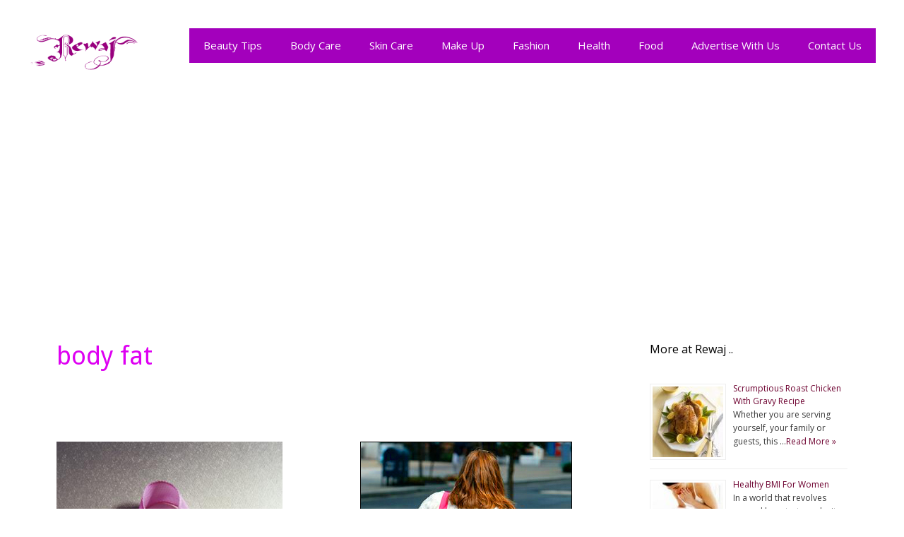

--- FILE ---
content_type: text/html; charset=UTF-8
request_url: https://www.rewaj.pk/tag/body-fat/
body_size: 9641
content:
<!DOCTYPE html>
<html lang="en-US">
<head>
	<meta charset="UTF-8">
	<link rel="profile" href="https://gmpg.org/xfn/11">
	<meta name='robots' content='max-image-preview:large' />

	<!-- This site is optimized with the Yoast SEO plugin v15.3 - https://yoast.com/wordpress/plugins/seo/ -->
	<title>body fat - Rewaj | Women Lifestyle</title>
	<meta name="robots" content="index, follow, max-snippet:-1, max-image-preview:large, max-video-preview:-1" />
	<link rel="canonical" href="https://www.rewaj.pk/tag/body-fat/" />
	<meta property="og:locale" content="en_US" />
	<meta property="og:type" content="article" />
	<meta property="og:title" content="body fat - Rewaj | Women Lifestyle" />
	<meta property="og:url" content="https://www.rewaj.pk/tag/body-fat/" />
	<meta property="og:site_name" content="Rewaj | Women Lifestyle" />
	<meta name="twitter:card" content="summary" />
	<meta name="twitter:site" content="@rewajpk" />
	<script type="application/ld+json" class="yoast-schema-graph">{"@context":"https://schema.org","@graph":[{"@type":"WebSite","@id":"https://www.rewaj.pk/#website","url":"https://www.rewaj.pk/","name":"Rewaj | Women Lifestyle","description":"Lifestyle | Fashion | Beauty Tips | Parenting and more","potentialAction":[{"@type":"SearchAction","target":"https://www.rewaj.pk/?s={search_term_string}","query-input":"required name=search_term_string"}],"inLanguage":"en-US"},{"@type":"CollectionPage","@id":"https://www.rewaj.pk/tag/body-fat/#webpage","url":"https://www.rewaj.pk/tag/body-fat/","name":"body fat - Rewaj | Women Lifestyle","isPartOf":{"@id":"https://www.rewaj.pk/#website"},"inLanguage":"en-US","potentialAction":[{"@type":"ReadAction","target":["https://www.rewaj.pk/tag/body-fat/"]}]}]}</script>
	<!-- / Yoast SEO plugin. -->


<link rel='dns-prefetch' href='//static.addtoany.com' />
<link rel='dns-prefetch' href='//secure.gravatar.com' />
<link rel='dns-prefetch' href='//fonts.googleapis.com' />
<link rel='dns-prefetch' href='//s.w.org' />
<link href='https://fonts.gstatic.com' crossorigin rel='preconnect' />
<link rel="alternate" type="application/rss+xml" title="Rewaj | Women Lifestyle &raquo; Feed" href="https://www.rewaj.pk/feed/" />
<link rel="alternate" type="application/rss+xml" title="Rewaj | Women Lifestyle &raquo; Comments Feed" href="https://www.rewaj.pk/comments/feed/" />
<link rel="alternate" type="application/rss+xml" title="Rewaj | Women Lifestyle &raquo; body fat Tag Feed" href="https://www.rewaj.pk/tag/body-fat/feed/" />
<script>
window._wpemojiSettings = {"baseUrl":"https:\/\/s.w.org\/images\/core\/emoji\/13.1.0\/72x72\/","ext":".png","svgUrl":"https:\/\/s.w.org\/images\/core\/emoji\/13.1.0\/svg\/","svgExt":".svg","source":{"concatemoji":"https:\/\/www.rewaj.pk\/wp-includes\/js\/wp-emoji-release.min.js?ver=5.9.12"}};
/*! This file is auto-generated */
!function(e,a,t){var n,r,o,i=a.createElement("canvas"),p=i.getContext&&i.getContext("2d");function s(e,t){var a=String.fromCharCode;p.clearRect(0,0,i.width,i.height),p.fillText(a.apply(this,e),0,0);e=i.toDataURL();return p.clearRect(0,0,i.width,i.height),p.fillText(a.apply(this,t),0,0),e===i.toDataURL()}function c(e){var t=a.createElement("script");t.src=e,t.defer=t.type="text/javascript",a.getElementsByTagName("head")[0].appendChild(t)}for(o=Array("flag","emoji"),t.supports={everything:!0,everythingExceptFlag:!0},r=0;r<o.length;r++)t.supports[o[r]]=function(e){if(!p||!p.fillText)return!1;switch(p.textBaseline="top",p.font="600 32px Arial",e){case"flag":return s([127987,65039,8205,9895,65039],[127987,65039,8203,9895,65039])?!1:!s([55356,56826,55356,56819],[55356,56826,8203,55356,56819])&&!s([55356,57332,56128,56423,56128,56418,56128,56421,56128,56430,56128,56423,56128,56447],[55356,57332,8203,56128,56423,8203,56128,56418,8203,56128,56421,8203,56128,56430,8203,56128,56423,8203,56128,56447]);case"emoji":return!s([10084,65039,8205,55357,56613],[10084,65039,8203,55357,56613])}return!1}(o[r]),t.supports.everything=t.supports.everything&&t.supports[o[r]],"flag"!==o[r]&&(t.supports.everythingExceptFlag=t.supports.everythingExceptFlag&&t.supports[o[r]]);t.supports.everythingExceptFlag=t.supports.everythingExceptFlag&&!t.supports.flag,t.DOMReady=!1,t.readyCallback=function(){t.DOMReady=!0},t.supports.everything||(n=function(){t.readyCallback()},a.addEventListener?(a.addEventListener("DOMContentLoaded",n,!1),e.addEventListener("load",n,!1)):(e.attachEvent("onload",n),a.attachEvent("onreadystatechange",function(){"complete"===a.readyState&&t.readyCallback()})),(n=t.source||{}).concatemoji?c(n.concatemoji):n.wpemoji&&n.twemoji&&(c(n.twemoji),c(n.wpemoji)))}(window,document,window._wpemojiSettings);
</script>
<style>
img.wp-smiley,
img.emoji {
	display: inline !important;
	border: none !important;
	box-shadow: none !important;
	height: 1em !important;
	width: 1em !important;
	margin: 0 0.07em !important;
	vertical-align: -0.1em !important;
	background: none !important;
	padding: 0 !important;
}
</style>
	<!-- <link rel='stylesheet' id='amazon-default-styles-css'  href='https://www.rewaj.pk/wp-content/plugins/amazon-product-in-a-post-plugin/css/amazon-default-plugin-styles.css?ver=1627136485' media='all' /> -->
<!-- <link rel='stylesheet' id='amazon-frontend-styles-css'  href='https://www.rewaj.pk/wp-content/plugins/amazon-product-in-a-post-plugin/css/amazon-frontend.css?ver=1627136485' media='all' /> -->
<link rel="stylesheet" type="text/css" href="//www.rewaj.pk/wp-content/cache/wpfc-minified/qgmy44be/4lc7p.css" media="all"/>
<link rel='stylesheet' id='generate-fonts-css'  href='//fonts.googleapis.com/css?family=Open+Sans:300,300italic,regular,italic,600,600italic,700,700italic,800,800italic|Droid+Sans:regular,700' media='all' />
<!-- <link rel='stylesheet' id='generate-style-grid-css'  href='https://www.rewaj.pk/wp-content/themes/generatepress/assets/css/unsemantic-grid.min.css?ver=3.0.2' media='all' /> -->
<!-- <link rel='stylesheet' id='generate-style-css'  href='https://www.rewaj.pk/wp-content/themes/generatepress/assets/css/style.min.css?ver=3.0.2' media='all' /> -->
<link rel="stylesheet" type="text/css" href="//www.rewaj.pk/wp-content/cache/wpfc-minified/76rhcqnf/4lc7p.css" media="all"/>
<style id='generate-style-inline-css'>
.masonry-post .inside-article {margin-left: 20px}.masonry-container > article {margin-bottom: 20px;}.masonry-container {margin-left: -20px;}.page-header {margin-bottom: 20px;margin-left: 20px}.separate-containers .site-main > .masonry-load-more {margin-bottom: 20px;}
body{background-color:#ffffff;color:#3a3a3a;}a{color:#6d002f;}a:visited{color:#1e72bd;}a:hover, a:focus, a:active{color:#c100be;}body .grid-container{max-width:1200px;}.wp-block-group__inner-container{max-width:1200px;margin-left:auto;margin-right:auto;}.site-header .header-image{width:160px;}.generate-back-to-top{font-size:20px;border-radius:3px;position:fixed;bottom:30px;right:30px;line-height:40px;width:40px;text-align:center;z-index:10;transition:opacity 300ms ease-in-out;}body, button, input, select, textarea{font-family:"Open Sans", sans-serif;font-size:16px;}body{line-height:1.6;}p{margin-bottom:1.6em;}.entry-content > [class*="wp-block-"]:not(:last-child){margin-bottom:1.6em;}.main-title{font-size:45px;}.main-navigation .main-nav ul ul li a{font-size:14px;}.widget-title{font-size:16px;}.sidebar .widget, .footer-widgets .widget{font-size:14px;}h1{font-family:"Droid Sans", sans-serif;font-weight:300;font-size:36px;}h2{font-weight:300;font-size:30px;}h3{font-size:20px;}h4{font-size:inherit;}h5{font-size:inherit;}.site-info{font-size:13px;}@media (max-width:768px){.main-title{font-size:30px;}h1{font-size:30px;}h2{font-size:25px;}}.top-bar{background-color:#636363;color:#ffffff;}.top-bar a{color:#ffffff;}.top-bar a:hover{color:#303030;}.site-header{background-color:#ffffff;color:#3a3a3a;}.site-header a{color:#3a3a3a;}.main-title a,.main-title a:hover{color:#222222;}.site-description{color:#757575;}.main-navigation,.main-navigation ul ul{background-color:#a300bc;}.main-navigation .main-nav ul li a,.menu-toggle, .main-navigation .menu-bar-items{color:#ffffff;}.main-navigation .main-nav ul li:hover > a,.main-navigation .main-nav ul li:focus > a, .main-navigation .main-nav ul li.sfHover > a, .main-navigation .menu-bar-item:hover > a, .main-navigation .menu-bar-item.sfHover > a{color:#ffffff;background-color:#4c0075;}button.menu-toggle:hover,button.menu-toggle:focus,.main-navigation .mobile-bar-items a,.main-navigation .mobile-bar-items a:hover,.main-navigation .mobile-bar-items a:focus{color:#ffffff;}.main-navigation .main-nav ul li[class*="current-menu-"] > a{color:#ffffff;background-color:#4c0075;}.main-navigation .main-nav ul li[class*="current-menu-"] > a:hover,.main-navigation .main-nav ul li[class*="current-menu-"].sfHover > a{color:#ffffff;background-color:#4c0075;}.navigation-search input[type="search"],.navigation-search input[type="search"]:active, .navigation-search input[type="search"]:focus, .main-navigation .main-nav ul li.search-item.active > a, .main-navigation .menu-bar-items .search-item.active > a{color:#ffffff;background-color:#4c0075;}.main-navigation ul ul{background-color:#3f3f3f;}.main-navigation .main-nav ul ul li a{color:#ffffff;}.main-navigation .main-nav ul ul li:hover > a,.main-navigation .main-nav ul ul li:focus > a,.main-navigation .main-nav ul ul li.sfHover > a{color:#ffffff;background-color:#4f4f4f;}.main-navigation .main-nav ul ul li[class*="current-menu-"] > a{color:#ffffff;background-color:#4f4f4f;}.main-navigation .main-nav ul ul li[class*="current-menu-"] > a:hover,.main-navigation .main-nav ul ul li[class*="current-menu-"].sfHover > a{color:#ffffff;background-color:#4f4f4f;}.separate-containers .inside-article, .separate-containers .comments-area, .separate-containers .page-header, .one-container .container, .separate-containers .paging-navigation, .inside-page-header{background-color:#ffffff;}.inside-article a,.paging-navigation a,.comments-area a,.page-header a{color:#a300bc;}.entry-header h1,.page-header h1{color:#de00f2;}.entry-meta{color:#595959;}.entry-meta a{color:#595959;}.entry-meta a:hover{color:#1e73be;}h2{color:#af1100;}.sidebar .widget{background-color:#ffffff;}.sidebar .widget .widget-title{color:#000000;}.footer-widgets{background-color:#f6d9f7;}.footer-widgets .widget-title{color:#000000;}.site-info{color:#ffffff;background-color:#a300bc;}.site-info a{color:#ffffff;}.site-info a:hover{color:#4c0075;}.footer-bar .widget_nav_menu .current-menu-item a{color:#4c0075;}input[type="text"],input[type="email"],input[type="url"],input[type="password"],input[type="search"],input[type="tel"],input[type="number"],textarea,select{color:#666666;background-color:#fafafa;border-color:#cccccc;}input[type="text"]:focus,input[type="email"]:focus,input[type="url"]:focus,input[type="password"]:focus,input[type="search"]:focus,input[type="tel"]:focus,input[type="number"]:focus,textarea:focus,select:focus{color:#666666;background-color:#ffffff;border-color:#bfbfbf;}button,html input[type="button"],input[type="reset"],input[type="submit"],a.button,a.wp-block-button__link:not(.has-background){color:#ffffff;background-color:#666666;}button:hover,html input[type="button"]:hover,input[type="reset"]:hover,input[type="submit"]:hover,a.button:hover,button:focus,html input[type="button"]:focus,input[type="reset"]:focus,input[type="submit"]:focus,a.button:focus,a.wp-block-button__link:not(.has-background):active,a.wp-block-button__link:not(.has-background):focus,a.wp-block-button__link:not(.has-background):hover{color:#ffffff;background-color:#3f3f3f;}a.generate-back-to-top{background-color:rgba( 0,0,0,0.4 );color:#ffffff;}a.generate-back-to-top:hover,a.generate-back-to-top:focus{background-color:rgba( 0,0,0,0.6 );color:#ffffff;}@media (max-width:768px){.main-navigation .menu-bar-item:hover > a, .main-navigation .menu-bar-item.sfHover > a{background:none;color:#ffffff;}}.inside-top-bar{padding:10px;}.inside-header{padding:40px;}.entry-content .alignwide, body:not(.no-sidebar) .entry-content .alignfull{margin-left:-40px;width:calc(100% + 80px);max-width:calc(100% + 80px);}.main-navigation .main-nav ul li a,.menu-toggle,.main-navigation .mobile-bar-items a{line-height:49px;}.navigation-search input[type="search"]{height:49px;}.rtl .menu-item-has-children .dropdown-menu-toggle{padding-left:20px;}.rtl .main-navigation .main-nav ul li.menu-item-has-children > a{padding-right:20px;}.site-info{padding:20px;}@media (max-width:768px){.separate-containers .inside-article, .separate-containers .comments-area, .separate-containers .page-header, .separate-containers .paging-navigation, .one-container .site-content, .inside-page-header, .wp-block-group__inner-container{padding:30px;}.site-info{padding-right:10px;padding-left:10px;}.entry-content .alignwide, body:not(.no-sidebar) .entry-content .alignfull{margin-left:-30px;width:calc(100% + 60px);max-width:calc(100% + 60px);}}.one-container .sidebar .widget{padding:0px;}.navigation-search, .navigation-search input{height:100%;}/* End cached CSS */@media (max-width:768px){.main-navigation .menu-toggle,.main-navigation .mobile-bar-items,.sidebar-nav-mobile:not(#sticky-placeholder){display:block;}.main-navigation ul,.gen-sidebar-nav{display:none;}[class*="nav-float-"] .site-header .inside-header > *{float:none;clear:both;}}
</style>
<!-- <link rel='stylesheet' id='generate-mobile-style-css'  href='https://www.rewaj.pk/wp-content/themes/generatepress/assets/css/mobile.min.css?ver=3.0.2' media='all' /> -->
<!-- <link rel='stylesheet' id='generate-font-icons-css'  href='https://www.rewaj.pk/wp-content/themes/generatepress/assets/css/components/font-icons.min.css?ver=3.0.2' media='all' /> -->
<!-- <link rel='stylesheet' id='generate-child-css'  href='https://www.rewaj.pk/wp-content/themes/chowrangi/style.css?ver=1592685189' media='all' /> -->
<!-- <link rel='stylesheet' id='addtoany-css'  href='https://www.rewaj.pk/wp-content/plugins/add-to-any/addtoany.min.css?ver=1.16' media='all' /> -->
<link rel="stylesheet" type="text/css" href="//www.rewaj.pk/wp-content/cache/wpfc-minified/dq22yeyo/4lc7p.css" media="all"/>
<style id='addtoany-inline-css'>
@media screen and (max-width:500px){
.a2a_floating_style.a2a_vertical_style{display:none;}
}
</style>
<!-- <link rel='stylesheet' id='blog-styles-css'  href='https://www.rewaj.pk/wp-content/plugins/gp-premium/blog/functions/css/style-min.css?ver=1.3' media='all' /> -->
<!-- <link rel='stylesheet' id='amazon-lightbox-css'  href='https://www.rewaj.pk/wp-content/plugins/amazon-product-in-a-post-plugin/css/amazon-lightbox.css?ver=1627136485' media='all' /> -->
<!-- <link rel='stylesheet' id='jetpack_css-css'  href='https://www.rewaj.pk/wp-content/plugins/jetpack/css/jetpack.css?ver=8.6.4' media='all' /> -->
<script id='addtoany-core-js-before'>
window.a2a_config=window.a2a_config||{};a2a_config.callbacks=[];a2a_config.overlays=[];a2a_config.templates={};
</script>
<script defer src='https://static.addtoany.com/menu/page.js' id='addtoany-core-js'></script>
<script id='jquery-core-js-extra'>
var appipTemplates = {"templates":[{"location":"core","name":"Default","ID":"default"},{"location":"product","name":"Amazon Layout","ID":"amazon-layout"},{"location":"products","name":"Alternate","ID":"fluffy"},{"location":"product","name":"Dark","ID":"dark"},{"location":"product","name":"Dark: Image Right","ID":"dark-reversed"},{"location":"product","name":"Dark: Image Top","ID":"dark-image-top"},{"location":"product","name":"Light","ID":"light"},{"location":"product","name":"Light: Image Right","ID":"light-reversed"},{"location":"product","name":"Light: Image Top","ID":"light-image-top"},{"location":"search","name":"Grid Layout","ID":"grid"}]};
</script>
<script src='https://www.rewaj.pk/wp-includes/js/jquery/jquery.min.js?ver=3.6.0' id='jquery-core-js'></script>
<script src='https://www.rewaj.pk/wp-includes/js/jquery/jquery-migrate.min.js?ver=3.3.2' id='jquery-migrate-js'></script>
<script id='jquery-js-after'>
jQuery(document).ready(function() {
	jQuery(".78b7b15c2d71810a149a6aa933414887").click(function() {
		jQuery.post(
			"https://www.rewaj.pk/wp-admin/admin-ajax.php", {
				"action": "quick_adsense_onpost_ad_click",
				"quick_adsense_onpost_ad_index": jQuery(this).attr("data-index"),
				"quick_adsense_nonce": "ecfae55965",
			}, function(response) { }
		);
	});
});
</script>
<script defer src='https://www.rewaj.pk/wp-content/plugins/add-to-any/addtoany.min.js?ver=1.1' id='addtoany-jquery-js'></script>
<script src='https://www.rewaj.pk/wp-content/plugins/amazon-product-in-a-post-plugin/js/amazon-lightbox.js?ver=1627136485' id='amazon-lightbox-js'></script>
<link rel="https://api.w.org/" href="https://www.rewaj.pk/wp-json/" /><link rel="alternate" type="application/json" href="https://www.rewaj.pk/wp-json/wp/v2/tags/7964" /><link rel="EditURI" type="application/rsd+xml" title="RSD" href="https://www.rewaj.pk/xmlrpc.php?rsd" />
<link rel="wlwmanifest" type="application/wlwmanifest+xml" href="https://www.rewaj.pk/wp-includes/wlwmanifest.xml" /> 
<meta name="generator" content="WordPress 5.9.12" />
<script async src="//pagead2.googlesyndication.com/pagead/js/adsbygoogle.js"></script>
<script>
  (adsbygoogle = window.adsbygoogle || []).push({
    google_ad_client: "ca-pub-1361696577196252",
    enable_page_level_ads: true
  });
</script>

<script async src="//pagead2.googlesyndication.com/pagead/js/adsbygoogle.js"></script>
<script>
  (adsbygoogle = window.adsbygoogle || []).push({
    google_ad_client: "ca-pub-1361696577196252",
    enable_page_level_ads: true
  });
</script><script type="text/javascript">
	window._zem_rp_post_id = '10648';
	window._zem_rp_thumbnails = true;
	window._zem_rp_post_title = 'Fat+can+be+fatal+%E2%80%93+the+link+between+body+fat+%26+breast+cancer';
	window._zem_rp_post_tags = [];
	window._zem_rp_static_base_url = 'https://content.zemanta.com/static/';
	window._zem_rp_wp_ajax_url = 'https://www.rewaj.pk/wp-admin/admin-ajax.php';
	window._zem_rp_plugin_version = '1.14';
	window._zem_rp_num_rel_posts = '8';
</script>
<!-- <link rel="stylesheet" href="https://www.rewaj.pk/wp-content/plugins/related-posts-by-zemanta/static/themes/vertical.css?version=1.14" /> -->
<link rel="stylesheet" type="text/css" href="//www.rewaj.pk/wp-content/cache/wpfc-minified/f45xpmss/4lcb0.css" media="all"/>

<link rel='dns-prefetch' href='//v0.wordpress.com'/>
<style type='text/css'>img#wpstats{display:none}</style><meta name="viewport" content="width=device-width, initial-scale=1"><link rel="icon" href="https://www.rewaj.pk/wp-content/uploads/2018/01/cropped-logo-32x32.gif" sizes="32x32" />
<link rel="icon" href="https://www.rewaj.pk/wp-content/uploads/2018/01/cropped-logo-192x192.gif" sizes="192x192" />
<link rel="apple-touch-icon" href="https://www.rewaj.pk/wp-content/uploads/2018/01/cropped-logo-180x180.gif" />
<meta name="msapplication-TileImage" content="https://www.rewaj.pk/wp-content/uploads/2018/01/cropped-logo-270x270.gif" />
</head>

<body class="archive tag tag-body-fat tag-7964 wp-custom-logo wp-embed-responsive post-image-above-header post-image-aligned-center masonry-enabled right-sidebar nav-float-right separate-containers fluid-header active-footer-widgets-0 header-aligned-left dropdown-hover" itemtype="https://schema.org/Blog" itemscope>
	<a class="screen-reader-text skip-link" href="#content" title="Skip to content">Skip to content</a>		<header id="masthead" class="site-header" itemtype="https://schema.org/WPHeader" itemscope>
			<div class="inside-header">
				<div class="site-logo">
					<a href="https://www.rewaj.pk/" title="Rewaj | Women Lifestyle" rel="home">
						<img  class="header-image is-logo-image" alt="Rewaj | Women Lifestyle" src="https://www.rewaj.pk/wp-content/uploads/2018/01/logo.gif" title="Rewaj | Women Lifestyle" />
					</a>
				</div>		<nav id="site-navigation" class="main-navigation grid-container grid-parent sub-menu-right" itemtype="https://schema.org/SiteNavigationElement" itemscope>
			<div class="inside-navigation grid-container grid-parent">
								<button class="menu-toggle" aria-controls="primary-menu" aria-expanded="false">
					<span class="mobile-menu">Menu</span>				</button>
				<div id="primary-menu" class="main-nav"><ul id="menu-menu1" class=" menu sf-menu"><li id="menu-item-18315" class="menu-item menu-item-type-taxonomy menu-item-object-category menu-item-18315"><a href="https://www.rewaj.pk/beauty-tips/">Beauty Tips</a></li>
<li id="menu-item-18316" class="menu-item menu-item-type-taxonomy menu-item-object-category menu-item-18316"><a href="https://www.rewaj.pk/beauty-tips/body-care-tips/">Body Care</a></li>
<li id="menu-item-18317" class="menu-item menu-item-type-taxonomy menu-item-object-category menu-item-18317"><a href="https://www.rewaj.pk/beauty-tips/skin-care-tips/">Skin Care</a></li>
<li id="menu-item-18318" class="menu-item menu-item-type-taxonomy menu-item-object-category menu-item-18318"><a href="https://www.rewaj.pk/beauty-tips/make-up-beauty-tips/">Make Up</a></li>
<li id="menu-item-18319" class="menu-item menu-item-type-taxonomy menu-item-object-category menu-item-18319"><a href="https://www.rewaj.pk/fashion/">Fashion</a></li>
<li id="menu-item-18320" class="menu-item menu-item-type-taxonomy menu-item-object-category menu-item-18320"><a href="https://www.rewaj.pk/health/">Health</a></li>
<li id="menu-item-18321" class="menu-item menu-item-type-taxonomy menu-item-object-category menu-item-18321"><a href="https://www.rewaj.pk/food/">Food</a></li>
<li id="menu-item-18322" class="menu-item menu-item-type-post_type menu-item-object-page menu-item-18322"><a href="https://www.rewaj.pk/advertise/">Advertise With Us</a></li>
<li id="menu-item-18323" class="menu-item menu-item-type-post_type menu-item-object-page menu-item-18323"><a href="https://www.rewaj.pk/contact-us/">Contact Us</a></li>
</ul></div>			</div>
		</nav>
					</div>
		</header>
		<script async src="https://pagead2.googlesyndication.com/pagead/js/adsbygoogle.js"></script>
<ins class="adsbygoogle"
     style="display:block; text-align:center;"
     data-ad-layout="in-article"
     data-ad-format="fluid"
     data-ad-client="ca-pub-1361696577196252"
     data-ad-slot="9164834537"></ins>
<script>
     (adsbygoogle = window.adsbygoogle || []).push({});
</script>

	<div id="page" class="site grid-container container hfeed grid-parent">
				<div id="content" class="site-content">
			
	<div id="primary" class="content-area grid-parent mobile-grid-100 grid-70 tablet-grid-70">
		<main id="main" class="site-main">
				<div class="masonry-container masonry js-masonry">
	<div class="grid-sizer medium"></div>
			<header class="page-header">
			
			<h1 class="page-title">
				body fat			</h1>

					</header>
		<article id="post-10648" class="post-10648 post type-post status-publish format-standard has-post-thumbnail hentry category-health tag-bmi tag-body-fat tag-breast-cancer tag-health tag-prevent-breast-cancer tag-women medium masonry-post" itemtype="https://schema.org/CreativeWork" itemscope>
	<div class="inside-article">
				<div class="post-image">
			<a href="https://www.rewaj.pk/fat-can-be-fatal-the-link-between-body-fat-breast-cancer/" title="Fat can be fatal – the link between body fat &#038; breast cancer">
				<img width="394" height="400" src="https://www.rewaj.pk/wp-content/uploads/2011/07/Fat-can-be-fatal-the-link-between-body-fat-breast-cancer.jpg" class="attachment-full size-full wp-post-image" alt="Fat can be fatal - the link between body fat &amp; breast cancer" itemprop="image" srcset="https://www.rewaj.pk/wp-content/uploads/2011/07/Fat-can-be-fatal-the-link-between-body-fat-breast-cancer.jpg 394w, https://www.rewaj.pk/wp-content/uploads/2011/07/Fat-can-be-fatal-the-link-between-body-fat-breast-cancer-296x300.jpg 296w" sizes="(max-width: 394px) 100vw, 394px" />			</a>
		</div>
					<header class="entry-header">
				<h2 class="entry-title" itemprop="headline"><a href="https://www.rewaj.pk/fat-can-be-fatal-the-link-between-body-fat-breast-cancer/" rel="bookmark">Fat can be fatal – the link between body fat &#038; breast cancer</a></h2>		<div class="entry-meta">
			 <span class="byline"><span class="author vcard" itemtype="http://schema.org/Person" itemscope="itemscope" itemprop="author">by <a class="url fn n" href="https://www.rewaj.pk/author/hina/" title="View all posts by Hina Safdar" rel="author" itemprop="url"><span class="author-name" itemprop="name">Hina Safdar</span></a></span> </span>		</div>
					</header>
			
			<div class="entry-summary" itemprop="text">
				<p>Body fat produces hormones that increases breast cancer risk, says diet expert. While we&#8217;re all for being proud of our womanly curves and not succumbing to size zero nonsense we are just as vehemently opposed to the idea that super size is any better than super skinny. Now experts have &#8230; <a title="Fat can be fatal – the link between body fat &#038; breast cancer" class="read-more" href="https://www.rewaj.pk/fat-can-be-fatal-the-link-between-body-fat-breast-cancer/">Read more</a></p>
			</div>

				<footer class="entry-meta">
			<span class="cat-links"><span class="screen-reader-text">Categories </span><a href="https://www.rewaj.pk/health/" rel="category tag">Health</a></span> <span class="tags-links"><span class="screen-reader-text">Tags </span><a href="https://www.rewaj.pk/tag/bmi/" rel="tag">BMI</a>, <a href="https://www.rewaj.pk/tag/body-fat/" rel="tag">body fat</a>, <a href="https://www.rewaj.pk/tag/breast-cancer/" rel="tag">breast cancer</a>, <a href="https://www.rewaj.pk/tag/health/" rel="tag">Health</a>, <a href="https://www.rewaj.pk/tag/prevent-breast-cancer/" rel="tag">Prevent Breast Cancer</a>, <a href="https://www.rewaj.pk/tag/women/" rel="tag">Women</a></span> <span class="comments-link"><a href="https://www.rewaj.pk/fat-can-be-fatal-the-link-between-body-fat-breast-cancer/#respond">Leave a comment</a></span> 		</footer>
			</div>
</article>
<article id="post-5440" class="post-5440 post type-post status-publish format-standard has-post-thumbnail hentry category-beauty-tips category-body-care-tips tag-body-fat tag-diabetes tag-fat tag-health tag-heart-disease tag-hip-fat tag-hip-fat-is-actually-beneficial medium masonry-post" itemtype="https://schema.org/CreativeWork" itemscope>
	<div class="inside-article">
				<div class="post-image">
			<a href="https://www.rewaj.pk/hip-fat-is-actually-beneficial/" title="Hip fat is actually beneficial">
				<img width="300" height="500" src="https://www.rewaj.pk/wp-content/uploads/2010/06/hip-fat-is-beneficial.jpg" class="attachment-full size-full wp-post-image" alt="" loading="lazy" itemprop="image" srcset="https://www.rewaj.pk/wp-content/uploads/2010/06/hip-fat-is-beneficial.jpg 300w, https://www.rewaj.pk/wp-content/uploads/2010/06/hip-fat-is-beneficial-180x300.jpg 180w" sizes="(max-width: 300px) 100vw, 300px" />			</a>
		</div>
					<header class="entry-header">
				<h2 class="entry-title" itemprop="headline"><a href="https://www.rewaj.pk/hip-fat-is-actually-beneficial/" rel="bookmark">Hip fat is actually beneficial</a></h2>		<div class="entry-meta">
			 <span class="byline"><span class="author vcard" itemtype="http://schema.org/Person" itemscope="itemscope" itemprop="author">by <a class="url fn n" href="https://www.rewaj.pk/author/hina/" title="View all posts by Hina Safdar" rel="author" itemprop="url"><span class="author-name" itemprop="name">Hina Safdar</span></a></span> </span>		</div>
					</header>
			
			<div class="entry-summary" itemprop="text">
							</div>

				<footer class="entry-meta">
			<span class="cat-links"><span class="screen-reader-text">Categories </span><a href="https://www.rewaj.pk/beauty-tips/" rel="category tag">Beauty Tips</a>, <a href="https://www.rewaj.pk/beauty-tips/body-care-tips/" rel="category tag">Body Care</a></span> <span class="tags-links"><span class="screen-reader-text">Tags </span><a href="https://www.rewaj.pk/tag/body-fat/" rel="tag">body fat</a>, <a href="https://www.rewaj.pk/tag/diabetes/" rel="tag">diabetes</a>, <a href="https://www.rewaj.pk/tag/fat/" rel="tag">fat</a>, <a href="https://www.rewaj.pk/tag/health/" rel="tag">Health</a>, <a href="https://www.rewaj.pk/tag/heart-disease/" rel="tag">heart disease</a>, <a href="https://www.rewaj.pk/tag/hip-fat/" rel="tag">hip fat</a>, <a href="https://www.rewaj.pk/tag/hip-fat-is-actually-beneficial/" rel="tag">Hip fat is actually beneficial</a></span> <span class="comments-link"><a href="https://www.rewaj.pk/hip-fat-is-actually-beneficial/#respond">Leave a comment</a></span> 		</footer>
			</div>
</article>
</div>		</main>
	</div>

	<div id="right-sidebar" class="widget-area sidebar is-right-sidebar grid-30 tablet-grid-30 grid-parent" itemtype="https://schema.org/WPSideBar" itemscope>
	<div class="inside-right-sidebar">
		<aside id="rpwe_widget-2" class="widget inner-padding rpwe_widget recent-posts-extended"><h2 class="widget-title">More at Rewaj ..</h2><div  class="rpwe-block"><ul class="rpwe-ul"><li class="rpwe-li rpwe-clearfix"><a class="rpwe-img" href="https://www.rewaj.pk/scrumptious-roast-chicken-recipe/" target="_self"><img class="rpwe-alignleft rpwe-thumb" src="https://www.rewaj.pk/wp-content/uploads/2013/07/Scrumptious-Roast-Chicken-recipe-100x100.jpg" alt="Scrumptious Roast Chicken With Gravy Recipe" height="100" width="100" loading="lazy" decoding="async"></a><h3 class="rpwe-title"><a href="https://www.rewaj.pk/scrumptious-roast-chicken-recipe/" target="_self">Scrumptious Roast Chicken With Gravy Recipe</a></h3><div class="rpwe-summary">Whether you are serving yourself, your family or guests, this &hellip;<a href="https://www.rewaj.pk/scrumptious-roast-chicken-recipe/" class="more-link">Read More »</a></div></li><li class="rpwe-li rpwe-clearfix"><a class="rpwe-img" href="https://www.rewaj.pk/healthy-bmi-for-women/" target="_self"><img class="rpwe-alignleft rpwe-thumb" src="https://www.rewaj.pk/wp-content/uploads/2011/09/Weight-Loss-Set-Goals-100x100.jpg" alt="Healthy BMI For Women" height="100" width="100" loading="lazy" decoding="async"></a><h3 class="rpwe-title"><a href="https://www.rewaj.pk/healthy-bmi-for-women/" target="_self">Healthy BMI For Women</a></h3><div class="rpwe-summary">In a world that revolves around beauty, to make it &hellip;<a href="https://www.rewaj.pk/healthy-bmi-for-women/" class="more-link">Read More »</a></div></li><li class="rpwe-li rpwe-clearfix"><a class="rpwe-img" href="https://www.rewaj.pk/monsoon-makeup-tricks/" target="_self"><img class="rpwe-alignleft rpwe-thumb" src="https://www.rewaj.pk/wp-content/uploads/2012/08/Monsoon-makeup-100x100.jpg" alt="Monsoon Makeup Tricks" height="100" width="100" loading="lazy" decoding="async"></a><h3 class="rpwe-title"><a href="https://www.rewaj.pk/monsoon-makeup-tricks/" target="_self">Monsoon Makeup Tricks</a></h3><div class="rpwe-summary">When the weather gets muggy, it is important to wear &hellip;<a href="https://www.rewaj.pk/monsoon-makeup-tricks/" class="more-link">Read More »</a></div></li><li class="rpwe-li rpwe-clearfix"><a class="rpwe-img" href="https://www.rewaj.pk/moroccan-baked-lamb-with-saffron-rice/" target="_self"><img class="rpwe-alignleft rpwe-thumb" src="https://www.rewaj.pk/wp-content/uploads/2013/08/Moroccan-Baked-Lamb-With-Saffron-Rice-100x100.jpg" alt="Moroccan Baked Lamb With Saffron Rice" height="100" width="100" loading="lazy" decoding="async"></a><h3 class="rpwe-title"><a href="https://www.rewaj.pk/moroccan-baked-lamb-with-saffron-rice/" target="_self">Moroccan Baked Lamb With Saffron Rice</a></h3><div class="rpwe-summary">Make your day with this lovely and easy recipe. Share &hellip;<a href="https://www.rewaj.pk/moroccan-baked-lamb-with-saffron-rice/" class="more-link">Read More »</a></div></li><li class="rpwe-li rpwe-clearfix"><a class="rpwe-img" href="https://www.rewaj.pk/snail-slime-next-beauty-aid/" target="_self"><img class="rpwe-alignleft rpwe-thumb" src="https://www.rewaj.pk/wp-content/uploads/2013/07/Snail-slime-beauty-aid-100x100.jpg" alt="Snail Slime- Next beauty Aid" height="100" width="100" loading="lazy" decoding="async"></a><h3 class="rpwe-title"><a href="https://www.rewaj.pk/snail-slime-next-beauty-aid/" target="_self">Snail Slime- Next beauty Aid</a></h3><div class="rpwe-summary">The French have long appreciated snails on a plate with &hellip;<a href="https://www.rewaj.pk/snail-slime-next-beauty-aid/" class="more-link">Read More »</a></div></li></ul></div><!-- Generated by http://wordpress.org/plugins/recent-posts-widget-extended/ --></aside><aside id="text-352679374" class="widget inner-padding widget_text">			<div class="textwidget"><p><script async src="//pagead2.googlesyndication.com/pagead/js/adsbygoogle.js"></script><br />
<!-- rewaj-300x600 --><br />
<ins class="adsbygoogle"
     style="display:inline-block;width:300px;height:600px"
     data-ad-client="ca-pub-1361696577196252"
     data-ad-slot="5723038543"></ins><br />
<script>
(adsbygoogle = window.adsbygoogle || []).push({});
</script></p>
</div>
		</aside><aside id="text-352679371" class="widget inner-padding widget_text">			<div class="textwidget"><script async src="//pagead2.googlesyndication.com/pagead/js/adsbygoogle.js"></script>
<!-- rewaj-336x280 -->
<ins class="adsbygoogle"
     style="display:inline-block;width:336px;height:280px"
     data-ad-client="ca-pub-1361696577196252"
     data-ad-slot="1588352411"></ins>
<script>
(adsbygoogle = window.adsbygoogle || []).push({});
</script>

</div>
		</aside>	</div>
</div>

	</div>
</div>


<div class="site-footer">
			<footer class="site-info" itemtype="https://schema.org/WPFooter" itemscope>
			<div class="inside-site-info grid-container grid-parent">
								<div class="copyright-bar">
					© 2020 Rewaj | Women Lifestyle 				</div>
			</div>
		</footer>
		</div>

<a title="Scroll back to top" aria-label="Scroll back to top" rel="nofollow" href="#" class="generate-back-to-top" style="opacity:0;visibility:hidden;" data-scroll-speed="400" data-start-scroll="300">
					
				</a><div class="a2a_kit a2a_kit_size_44 a2a_floating_style a2a_vertical_style" data-a2a-scroll-show="100" style="left:0px;top:100px;background-color:transparent"><a class="a2a_button_whatsapp" href="https://www.addtoany.com/add_to/whatsapp?linkurl=https%3A%2F%2Fwww.rewaj.pk%2Ftag%2Fbody-fat%2F&amp;linkname=body%20fat%20-%20Rewaj%20%7C%20Women%20Lifestyle" title="WhatsApp" rel="nofollow noopener" target="_blank"></a><a class="a2a_button_facebook_messenger" href="https://www.addtoany.com/add_to/facebook_messenger?linkurl=https%3A%2F%2Fwww.rewaj.pk%2Ftag%2Fbody-fat%2F&amp;linkname=body%20fat%20-%20Rewaj%20%7C%20Women%20Lifestyle" title="Messenger" rel="nofollow noopener" target="_blank"></a><a class="a2a_button_facebook" href="https://www.addtoany.com/add_to/facebook?linkurl=https%3A%2F%2Fwww.rewaj.pk%2Ftag%2Fbody-fat%2F&amp;linkname=body%20fat%20-%20Rewaj%20%7C%20Women%20Lifestyle" title="Facebook" rel="nofollow noopener" target="_blank"></a><a class="a2a_button_reddit" href="https://www.addtoany.com/add_to/reddit?linkurl=https%3A%2F%2Fwww.rewaj.pk%2Ftag%2Fbody-fat%2F&amp;linkname=body%20fat%20-%20Rewaj%20%7C%20Women%20Lifestyle" title="Reddit" rel="nofollow noopener" target="_blank"></a><a class="a2a_button_twitter" href="https://www.addtoany.com/add_to/twitter?linkurl=https%3A%2F%2Fwww.rewaj.pk%2Ftag%2Fbody-fat%2F&amp;linkname=body%20fat%20-%20Rewaj%20%7C%20Women%20Lifestyle" title="Twitter" rel="nofollow noopener" target="_blank"></a><a class="a2a_dd addtoany_share_save addtoany_share" href="https://www.addtoany.com/share"></a></div><!-- Global site tag (gtag.js) - Google Analytics -->
<script async src="https://www.googletagmanager.com/gtag/js?id=UA-258033-16"></script>
<script>
  window.dataLayer = window.dataLayer || [];
  function gtag(){dataLayer.push(arguments);}
  gtag('js', new Date());

  gtag('config', 'UA-258033-16');
</script>

<div id="fb-root"></div>
<script async defer crossorigin="anonymous" src="https://connect.facebook.net/en_US/sdk.js#xfbml=1&version=v7.0&appId=150170072937&autoLogAppEvents=1" nonce="JKG4Z2Ke"></script>	<!-- <link rel='stylesheet' id='rpwe-style-css'  href='https://www.rewaj.pk/wp-content/plugins/recent-posts-widget-extended/assets/css/rpwe-frontend.css?ver=2.0.2' media='all' /> -->
<link rel="stylesheet" type="text/css" href="//www.rewaj.pk/wp-content/cache/wpfc-minified/epgnqfjl/4lc7p.css" media="all"/>
<!--[if lte IE 11]>
<script src='https://www.rewaj.pk/wp-content/themes/generatepress/assets/js/classList.min.js?ver=3.0.2' id='generate-classlist-js'></script>
<![endif]-->
<script id='generate-main-js-extra'>
var generatepressMenu = {"toggleOpenedSubMenus":"1","openSubMenuLabel":"Open Sub-Menu","closeSubMenuLabel":"Close Sub-Menu"};
</script>
<script src='https://www.rewaj.pk/wp-content/themes/generatepress/assets/js/main.min.js?ver=3.0.2' id='generate-main-js'></script>
<script src='https://www.rewaj.pk/wp-content/themes/generatepress/assets/js/back-to-top.min.js?ver=3.0.2' id='generate-back-to-top-js'></script>
<script src='https://www.rewaj.pk/wp-includes/js/imagesloaded.min.js?ver=4.1.4' id='imagesloaded-js'></script>
<script src='https://www.rewaj.pk/wp-includes/js/masonry.min.js?ver=4.2.2' id='masonry-js'></script>
<script src='https://www.rewaj.pk/wp-includes/js/jquery/jquery.masonry.min.js?ver=3.1.2b' id='jquery-masonry-js'></script>
<script id='blog-scripts-js-extra'>
var objectL10n = {"more":"+ More","loading":"Loading..."};
</script>
<script src='https://www.rewaj.pk/wp-content/plugins/gp-premium/blog/functions/js/scripts.min.js?ver=1.3' id='blog-scripts-js'></script>
<script type='text/javascript' src='https://stats.wp.com/e-202605.js' async='async' defer='defer'></script>
<script type='text/javascript'>
	_stq = window._stq || [];
	_stq.push([ 'view', {v:'ext',j:'1:8.6.4',blog:'4171209',post:'0',tz:'5',srv:'www.rewaj.pk'} ]);
	_stq.push([ 'clickTrackerInit', '4171209', '0' ]);
</script>

<script defer src="https://static.cloudflareinsights.com/beacon.min.js/vcd15cbe7772f49c399c6a5babf22c1241717689176015" integrity="sha512-ZpsOmlRQV6y907TI0dKBHq9Md29nnaEIPlkf84rnaERnq6zvWvPUqr2ft8M1aS28oN72PdrCzSjY4U6VaAw1EQ==" data-cf-beacon='{"version":"2024.11.0","token":"7dd413588b444ae18cc52282d6a112d0","r":1,"server_timing":{"name":{"cfCacheStatus":true,"cfEdge":true,"cfExtPri":true,"cfL4":true,"cfOrigin":true,"cfSpeedBrain":true},"location_startswith":null}}' crossorigin="anonymous"></script>
</body>
</html><!-- WP Fastest Cache file was created in 0.11649799346924 seconds, on 29-01-26 14:32:57 --><!-- via php -->

--- FILE ---
content_type: text/html; charset=utf-8
request_url: https://www.google.com/recaptcha/api2/aframe
body_size: 266
content:
<!DOCTYPE HTML><html><head><meta http-equiv="content-type" content="text/html; charset=UTF-8"></head><body><script nonce="bdEGPA8k5bayXbp0oLby5g">/** Anti-fraud and anti-abuse applications only. See google.com/recaptcha */ try{var clients={'sodar':'https://pagead2.googlesyndication.com/pagead/sodar?'};window.addEventListener("message",function(a){try{if(a.source===window.parent){var b=JSON.parse(a.data);var c=clients[b['id']];if(c){var d=document.createElement('img');d.src=c+b['params']+'&rc='+(localStorage.getItem("rc::a")?sessionStorage.getItem("rc::b"):"");window.document.body.appendChild(d);sessionStorage.setItem("rc::e",parseInt(sessionStorage.getItem("rc::e")||0)+1);localStorage.setItem("rc::h",'1769742306680');}}}catch(b){}});window.parent.postMessage("_grecaptcha_ready", "*");}catch(b){}</script></body></html>